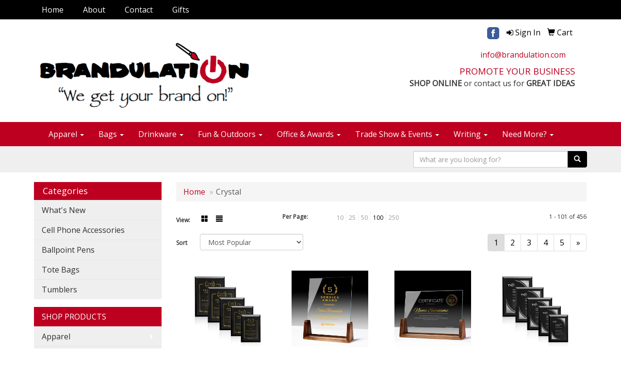

--- FILE ---
content_type: text/html
request_url: https://www.brandulation.com/ws/ws.dll/StartSrch?UID=207392&WENavID=15038679
body_size: 16134
content:
<!DOCTYPE html>  <!-- WebExpress Embedded iFrame Page : Product Search Results List -->
<html lang="en">
  <head>
    <meta charset="utf-8">
    <meta http-equiv="X-UA-Compatible" content="IE=edge">
    <meta name="viewport" content="width=device-width, initial-scale=1">
    <!-- The above 3 meta tags *must* come first in the head; any other head content must come *after* these tags -->
    
    <!-- Bootstrap core CSS -->
    <link href="/distsite/styles/7/common/css/bootstrap.min.css" rel="stylesheet">
	<!-- Flexslider -->
    <link href="/distsite/styles/7/common/css/flexslider.css" rel="stylesheet">
	<!-- Custom styles for this theme -->
    <link href="/we/we.dll/StyleSheet?UN=207392&Type=WETheme-PS&TS=46035.8710416667" rel="stylesheet">
	<link href="/distsite/styles/7/common/css/font-awesome.min.css" rel="stylesheet">
  <style>
#pcarousel-container {
background-color: #ffffff;
}

#sigCollections-container {
    background-color: white;
}
</style>
    <!-- HTML5 shim and Respond.js for IE8 support of HTML5 elements and media queries -->
    <!--[if lt IE 9]>
      <script src="https://oss.maxcdn.com/html5shiv/3.7.2/html5shiv.min.js"></script>
      <script src="https://oss.maxcdn.com/respond/1.4.2/respond.min.js"></script>
    <![endif]-->

		<style>
		.show-more {
  display: none;
  cursor: pointer;
}</style>
</head>

<body style="background:#fff;">

	<div class="col-lg-12 col-md-12 col-sm-12 container page" style="padding:0px;margin:0px;">
      <div id="main-content" class="row" style="margin:0px 2px 0px 0px;">

<!-- main content -->



        <div class="category-header">

        	<!-- Category Banner -->
<!--        	<img class="img-responsive" src="http://placehold.it/1150x175/1893d1/ffffff">
-->

            <!-- Breadcrumbs -->
            <ol class="breadcrumb"  >
              <li><a href="https://www.promoplace.com/brandulation" target="_top">Home</a></li>
              <li class="active">Crystal</li>
            </ol>

            <!-- Category Text -->
<!--
        	<h1>Custom Tote Bags</h1>
            <p>Lorem ipsum dolor sit amet, consectetur adipiscing elit, sed do eiusmod tempor incididunt ut labore et dolore magna aliqua. Ut enim ad minim veniam, quis nostrud exercitation ullamco laboris nisi ut aliquip ex ea commodo consequat.</p>
        </div>
-->
        	<!-- Hide Section Mobile -->
        	<div class="row pr-list-filters hidden-xs">

               <div id="list-controls" class="col-sm-3">

                  <form class="form-horizontal">
                    <div class="form-group">
                      <label class="col-sm-2 col-xs-3 control-label">View:</label>
                      <div class="col-sm-10 col-xs-9">
			
                          <a href="/ws/ws.dll/StartSrch?UID=207392&WENavID=15038679&View=T&ST=2601211437437388667674789" class="btn btn-control grid"><span class="glyphicon glyphicon-th-large"></span></a>
                          <a href="/ws/ws.dll/StartSrch?UID=207392&WENavID=15038679&View=L&ST=2601211437437388667674789" class="btn btn-control"><span class="glyphicon glyphicon-align-justify"></span></a>
			
                      </div>
                    </div><!--/formgroup-->
                  </form>

               </div>

               <div class="col-sm-4 remove-pad">
                	<div class="form-group" >
                      <label class="col-sm-5 control-label">Per Page:</label>
                      <div class="col-sm-7 remove-pad">
                        <ul class="per-page notranslate">
							<li><a href="/ws/ws.dll/StartSrch?UID=207392&WENavID=15038679&ST=2601211437437388667674789&PPP=10" title="Show 10 per page" onMouseOver="window.status='Show 10 per page';return true;" onMouseOut="window.status='';return true;">10</a></li><li><a href="/ws/ws.dll/StartSrch?UID=207392&WENavID=15038679&ST=2601211437437388667674789&PPP=25" title="Show 25 per page" onMouseOver="window.status='Show 25 per page';return true;" onMouseOut="window.status='';return true;">25</a></li><li><a href="/ws/ws.dll/StartSrch?UID=207392&WENavID=15038679&ST=2601211437437388667674789&PPP=50" title="Show 50 per page" onMouseOver="window.status='Show 50 per page';return true;" onMouseOut="window.status='';return true;">50</a></li><li class="active"><a href="/ws/ws.dll/StartSrch?UID=207392&WENavID=15038679&ST=2601211437437388667674789&PPP=100" title="Show 100 per page" onMouseOver="window.status='Show 100 per page';return true;" onMouseOut="window.status='';return true;">100</a></li><li><a href="/ws/ws.dll/StartSrch?UID=207392&WENavID=15038679&ST=2601211437437388667674789&PPP=250" title="Show 250 per page" onMouseOver="window.status='Show 250 per page';return true;" onMouseOut="window.status='';return true;">250</a></li>
                        </ul>
                      </div>
               		</div><!--/formgroup-->
               </div> <!-- /.col-sm-4 -->
               <div class="col-sm-5">
					<p class="pr-showing">1 - 101 of  456</p>
               </div>

            </div><!-- /.row-->
        <!-- /End Hidden Mobile -->

            <div class="row pr-list-filters">

              <div class="col-sm-4 hidden-xs">
<script>
function GoToNewURL(entered)
{
	to=entered.options[entered.selectedIndex].value;
	if (to>"") {
		location=to;
		entered.selectedIndex=0;
	}
}
</script>
                <form class="form-horizontal">
                  <div class="form-group">
                      <label class="col-xs-2 col-sm-2 control-label sort">Sort</label>
                      <div class="col-xs-10 col-sm-10">
                         <select class="form-control sort" onchange="GoToNewURL(this);">
							<option value="/ws/ws.dll/StartSrch?UID=207392&WENavID=15038679&Sort=0">Best Match</option><option value="/ws/ws.dll/StartSrch?UID=207392&WENavID=15038679&Sort=3" selected>Most Popular</option><option value="/ws/ws.dll/StartSrch?UID=207392&WENavID=15038679&Sort=1">Price (Low to High)</option><option value="/ws/ws.dll/StartSrch?UID=207392&WENavID=15038679&Sort=2">Price (High to Low)</option>
                        </select>
                      </div>
                    </div><!--/formgroup-->
                  </form>
                </div><!--/col4-->

                <div class="col-sm-8 col-xs-12">
                      <div class="text-center">
                        <ul class="pagination">
						  <!--
                          <li>
                            <a href="#" aria-label="Previous">
                              <span aria-hidden="true">&laquo;</span>
                            </a>
                          </li>
						  -->
							<li class="active"><a href="/ws/ws.dll/StartSrch?UID=207392&WENavID=15038679&ST=2601211437437388667674789&Start=0" title="Page 1" onMouseOver="window.status='Page 1';return true;" onMouseOut="window.status='';return true;"><span class="notranslate">1<span></a></li><li><a href="/ws/ws.dll/StartSrch?UID=207392&WENavID=15038679&ST=2601211437437388667674789&Start=100" title="Page 2" onMouseOver="window.status='Page 2';return true;" onMouseOut="window.status='';return true;"><span class="notranslate">2<span></a></li><li><a href="/ws/ws.dll/StartSrch?UID=207392&WENavID=15038679&ST=2601211437437388667674789&Start=200" title="Page 3" onMouseOver="window.status='Page 3';return true;" onMouseOut="window.status='';return true;"><span class="notranslate">3<span></a></li><li><a href="/ws/ws.dll/StartSrch?UID=207392&WENavID=15038679&ST=2601211437437388667674789&Start=300" title="Page 4" onMouseOver="window.status='Page 4';return true;" onMouseOut="window.status='';return true;"><span class="notranslate">4<span></a></li><li><a href="/ws/ws.dll/StartSrch?UID=207392&WENavID=15038679&ST=2601211437437388667674789&Start=400" title="Page 5" onMouseOver="window.status='Page 5';return true;" onMouseOut="window.status='';return true;"><span class="notranslate">5<span></a></li>
						  
                          <li>
                            <a href="/ws/ws.dll/StartSrch?UID=207392&WENavID=15038679&Start=100&ST=2601211437437388667674789" aria-label="Next">
                              <span aria-hidden="true">&raquo;</span>
                            </a>
                          </li>
						  
                        </ul>
                      </div>

					<div class="clear"></div>

                </div> <!--/col-12-->

            </div><!--/row-->

        	<div class="clear"></div>

            <div class="row visible-xs-block">
                	<div class="col-xs-12">

                      <p class="pr-showing">1 - 101 of  456</p>

                      <div class="btn-group pull-right" role="group">

						  
                          <a href="/ws/ws.dll/StartSrch?UID=207392&WENavID=15038679&View=T&ST=2601211437437388667674789" class="btn btn-control grid"><span class="glyphicon glyphicon-th-large"></span></a>
                          <a href="/ws/ws.dll/StartSrch?UID=207392&WENavID=15038679&View=L&ST=2601211437437388667674789" class="btn btn-control"><span class="glyphicon glyphicon-align-justify"></span></a>
						  

                          <div class="btn-group" role="group">
                            <button type="button" class="btn btn-white dropdown-toggle" data-toggle="dropdown" aria-haspopup="true" aria-expanded="false">
                              Sort <span class="caret"></span>
                            </button>
                            <ul class="dropdown-menu dropdown-menu-right">
								<li><a href="/ws/ws.dll/StartSrch?UID=207392&WENavID=15038679&Sort=0">Best Match</a></li><li class="active"><a href="/ws/ws.dll/StartSrch?UID=207392&WENavID=15038679&Sort=3">Most Popular</a></li><li><a href="/ws/ws.dll/StartSrch?UID=207392&WENavID=15038679&Sort=1">Price (Low to High)</a></li><li><a href="/ws/ws.dll/StartSrch?UID=207392&WENavID=15038679&Sort=2">Price (High to Low)</a></li>
                            </ul>
                          </div>

                      </div>
                    </div><!--/.col12 -->
            </div><!-- row -->

<!-- Product Results List -->
<ul class="thumbnail-list"><a name="0" href="#" alt="Item 0"></a>
<li>
 <a href="https://www.promoplace.com/brandulation/p/MJAMN-RULFE/merano-plaque-gold" target="_parent" alt="Merano Plaque - Gold">
 <div class="pr-list-grid">
		<img class="img-responsive" src="/ws/ws.dll/QPic?SN=64712&P=728127682&I=0&PX=300" alt="Merano Plaque - Gold">
		<p class="pr-name">Merano Plaque - Gold</p>
		<p class="pr-price"  ><span class="notranslate">$25.75</span> - <span class="notranslate">$27.75</span></p>
		<p class="pr-number"  ><span class="notranslate">Item #MJAMN-RULFE</span></p>
 </div>
 </a>
</li>
<a name="1" href="#" alt="Item 1"></a>
<li>
 <a href="https://www.promoplace.com/brandulation/p/MMXQL-RWNLC/personalized-clear-glass-crystal-award-plaque-with-wooden-base" target="_parent" alt="Personalized Clear Glass Crystal Award Plaque With Wooden Base">
 <div class="pr-list-grid">
		<img class="img-responsive" src="/ws/ws.dll/QPic?SN=68786&P=318164340&I=0&PX=300" alt="Personalized Clear Glass Crystal Award Plaque With Wooden Base">
		<p class="pr-name">Personalized Clear Glass Crystal Award Plaque With Wooden Base</p>
		<p class="pr-price"  ><span class="notranslate">$30.92</span> - <span class="notranslate">$45.73</span></p>
		<p class="pr-number"  ><span class="notranslate">Item #MMXQL-RWNLC</span></p>
 </div>
 </a>
</li>
<a name="2" href="#" alt="Item 2"></a>
<li>
 <a href="https://www.promoplace.com/brandulation/p/TMXLS-RWNNH/custom-mirror-award-plaque-with-wood-base" target="_parent" alt="Custom Mirror Award Plaque With Wood Base">
 <div class="pr-list-grid">
		<img class="img-responsive" src="/ws/ws.dll/QPic?SN=68786&P=168164397&I=0&PX=300" alt="Custom Mirror Award Plaque With Wood Base">
		<p class="pr-name">Custom Mirror Award Plaque With Wood Base</p>
		<p class="pr-price"  ><span class="notranslate">$30.92</span> - <span class="notranslate">$45.73</span></p>
		<p class="pr-number"  ><span class="notranslate">Item #TMXLS-RWNNH</span></p>
 </div>
 </a>
</li>
<a name="3" href="#" alt="Item 3"></a>
<li>
 <a href="https://www.promoplace.com/brandulation/p/SJAMO-RULFF/merano-plaque-silver" target="_parent" alt="Merano Plaque - Silver">
 <div class="pr-list-grid">
		<img class="img-responsive" src="/ws/ws.dll/QPic?SN=64712&P=128127683&I=0&PX=300" alt="Merano Plaque - Silver">
		<p class="pr-name">Merano Plaque - Silver</p>
		<p class="pr-price"  ><span class="notranslate">$25.75</span> - <span class="notranslate">$27.75</span></p>
		<p class="pr-number"  ><span class="notranslate">Item #SJAMO-RULFF</span></p>
 </div>
 </a>
</li>
<a name="4" href="#" alt="Item 4"></a>
<li>
 <a href="https://www.promoplace.com/brandulation/p/TJYLR-PYQII/ice-crystal" target="_parent" alt="Ice Crystal">
 <div class="pr-list-grid">
		<img class="img-responsive" src="/ws/ws.dll/QPic?SN=52844&P=587287496&I=0&PX=300" alt="Ice Crystal">
		<p class="pr-name">Ice Crystal</p>
		<p class="pr-price"  ><span class="notranslate">$64.94</span> - <span class="notranslate">$70.05</span></p>
		<p class="pr-number"  ><span class="notranslate">Item #TJYLR-PYQII</span></p>
 </div>
 </a>
</li>
<a name="5" href="#" alt="Item 5"></a>
<li>
 <a href="https://www.promoplace.com/brandulation/p/CJATN-GHSVK/epoch-vertical-large-glass-award" target="_parent" alt="Epoch Vertical Large Glass Award">
 <div class="pr-list-grid">
		<img class="img-responsive" src="/ws/ws.dll/QPic?SN=52498&P=322877612&I=0&PX=300" alt="Epoch Vertical Large Glass Award">
		<p class="pr-name">Epoch Vertical Large Glass Award</p>
		<p class="pr-price"  ><span class="notranslate">$67.29</span> - <span class="notranslate">$70.44</span></p>
		<p class="pr-number"  ><span class="notranslate">Item #CJATN-GHSVK</span></p>
 </div>
 </a>
</li>
<a name="6" href="#" alt="Item 6"></a>
<li>
 <a href="https://www.promoplace.com/brandulation/p/ZPALO-IQGXP/blue-progress-optical-crystal-award-large" target="_parent" alt="Blue Progress Optical Crystal Award (Large)">
 <div class="pr-list-grid">
		<img class="img-responsive" src="/ws/ws.dll/QPic?SN=69395&P=913941693&I=0&PX=300" alt="Blue Progress Optical Crystal Award (Large)">
		<p class="pr-name">Blue Progress Optical Crystal Award (Large)</p>
		<p class="pr-price"  ><span class="notranslate">$193.16</span> - <span class="notranslate">$214.62</span></p>
		<p class="pr-number"  ><span class="notranslate">Item #ZPALO-IQGXP</span></p>
 </div>
 </a>
</li>
<a name="7" href="#" alt="Item 7"></a>
<li>
 <a href="https://www.promoplace.com/brandulation/p/QJUPO-IMAMV/horizontal-rectangle-clear-glass-award-plaque-small" target="_parent" alt="Horizontal Rectangle Clear Glass Award Plaque (Small)">
 <div class="pr-list-grid">
		<img class="img-responsive" src="/ws/ws.dll/QPic?SN=69395&P=343867053&I=0&PX=300" alt="Horizontal Rectangle Clear Glass Award Plaque (Small)">
		<p class="pr-name">Horizontal Rectangle Clear Glass Award Plaque (Small)</p>
		<p class="pr-price"  ><span class="notranslate">$52.88</span> - <span class="notranslate">$58.75</span></p>
		<p class="pr-number"  ><span class="notranslate">Item #QJUPO-IMAMV</span></p>
 </div>
 </a>
</li>
<a name="8" href="#" alt="Item 8"></a>
<li>
 <a href="https://www.promoplace.com/brandulation/p/KQXOU-SDDBT/embedded-resin-mountain-rectangle-plaque" target="_parent" alt="Embedded Resin Mountain Rectangle Plaque">
 <div class="pr-list-grid">
		<img class="img-responsive" src="/ws/ws.dll/QPic?SN=69395&P=788280369&I=0&PX=300" alt="Embedded Resin Mountain Rectangle Plaque">
		<p class="pr-name">Embedded Resin Mountain Rectangle Plaque</p>
		<p class="pr-price"  ><span class="notranslate">$193.16</span> - <span class="notranslate">$214.62</span></p>
		<p class="pr-number"  ><span class="notranslate">Item #KQXOU-SDDBT</span></p>
 </div>
 </a>
</li>
<a name="9" href="#" alt="Item 9"></a>
<li>
 <a href="https://www.promoplace.com/brandulation/p/XOWQO-NQPHR/forte-perpetual-crystal-plaque--name-plate-only" target="_parent" alt="Forte Perpetual Crystal Plaque – Name Plate Only">
 <div class="pr-list-grid">
		<img class="img-responsive" src="/ws/ws.dll/QPic?SN=55826&P=186232243&I=0&PX=300" alt="Forte Perpetual Crystal Plaque – Name Plate Only">
		<p class="pr-name">Forte Perpetual Crystal Plaque – Name Plate Only</p>
		<p class="pr-price"  ><span class="notranslate">$28.00</span> - <span class="notranslate">$31.00</span></p>
		<p class="pr-number"  ><span class="notranslate">Item #XOWQO-NQPHR</span></p>
 </div>
 </a>
</li>
<a name="10" href="#" alt="Item 10"></a>
<li>
 <a href="https://www.promoplace.com/brandulation/p/XJDLQ-LVRZV/keystone-acrylic-award-plaque-small" target="_parent" alt="Keystone Acrylic Award Plaque - Small">
 <div class="pr-list-grid">
		<img class="img-responsive" src="/ws/ws.dll/QPic?SN=69715&P=145407995&I=0&PX=300" alt="Keystone Acrylic Award Plaque - Small">
		<p class="pr-name">Keystone Acrylic Award Plaque - Small</p>
		<p class="pr-price"  style="display:none;" ></p>
		<p class="pr-number"  ><span class="notranslate">Item #XJDLQ-LVRZV</span></p>
 </div>
 </a>
</li>
<a name="11" href="#" alt="Item 11"></a>
<li>
 <a href="https://www.promoplace.com/brandulation/p/VJDQP-RULPG/gossamer-vividprint-plaque-walnutgold" target="_parent" alt="Gossamer VividPrint™ Plaque - Walnut/Gold">
 <div class="pr-list-grid">
		<img class="img-responsive" src="/ws/ws.dll/QPic?SN=64712&P=708127944&I=0&PX=300" alt="Gossamer VividPrint™ Plaque - Walnut/Gold">
		<p class="pr-name">Gossamer VividPrint™ Plaque - Walnut/Gold</p>
		<p class="pr-price"  ><span class="notranslate">$129.50</span> - <span class="notranslate">$141.50</span></p>
		<p class="pr-number"  ><span class="notranslate">Item #VJDQP-RULPG</span></p>
 </div>
 </a>
</li>
<a name="12" href="#" alt="Item 12"></a>
<li>
 <a href="https://www.promoplace.com/brandulation/p/QJAMS-RULFJ/lexicon-plaque-silver" target="_parent" alt="Lexicon Plaque - Silver">
 <div class="pr-list-grid">
		<img class="img-responsive" src="/ws/ws.dll/QPic?SN=64712&P=728127687&I=0&PX=300" alt="Lexicon Plaque - Silver">
		<p class="pr-name">Lexicon Plaque - Silver</p>
		<p class="pr-price"  ><span class="notranslate">$79.50</span> - <span class="notranslate">$85.50</span></p>
		<p class="pr-number"  ><span class="notranslate">Item #QJAMS-RULFJ</span></p>
 </div>
 </a>
</li>
<a name="13" href="#" alt="Item 13"></a>
<li>
 <a href="https://www.promoplace.com/brandulation/p/DIVNR-KLWIA/benevento-wine-holder" target="_parent" alt="Benevento Wine Holder">
 <div class="pr-list-grid">
		<img class="img-responsive" src="/ws/ws.dll/QPic?SN=64712&P=704778176&I=0&PX=300" alt="Benevento Wine Holder">
		<p class="pr-name">Benevento Wine Holder</p>
		<p class="pr-price"  ><span class="notranslate">$81.50</span> - <span class="notranslate">$89.50</span></p>
		<p class="pr-number"  ><span class="notranslate">Item #DIVNR-KLWIA</span></p>
 </div>
 </a>
</li>
<a name="14" href="#" alt="Item 14"></a>
<li>
 <a href="https://www.promoplace.com/brandulation/p/TQBSM-KTZEN/blue-jewel-mirage-acrylic-award-large" target="_parent" alt="Blue Jewel Mirage Acrylic Award (Large)">
 <div class="pr-list-grid">
		<img class="img-responsive" src="/ws/ws.dll/QPic?SN=69395&P=174920721&I=0&PX=300" alt="Blue Jewel Mirage Acrylic Award (Large)">
		<p class="pr-name">Blue Jewel Mirage Acrylic Award (Large)</p>
		<p class="pr-price"  ><span class="notranslate">$63.67</span> - <span class="notranslate">$70.74</span></p>
		<p class="pr-number"  ><span class="notranslate">Item #TQBSM-KTZEN</span></p>
 </div>
 </a>
</li>
<a name="15" href="#" alt="Item 15"></a>
<li>
 <a href="https://www.promoplace.com/brandulation/p/MKASL-DUUZC/7-crystal-plaque-award-wwood-base" target="_parent" alt="7&quot; Crystal Plaque Award w/Wood Base">
 <div class="pr-list-grid">
		<img class="img-responsive" src="/ws/ws.dll/QPic?SN=55826&P=591736620&I=0&PX=300" alt="7&quot; Crystal Plaque Award w/Wood Base">
		<p class="pr-name">7&quot; Crystal Plaque Award w/Wood Base</p>
		<p class="pr-price"  ><span class="notranslate">$146.25</span> - <span class="notranslate">$162.00</span></p>
		<p class="pr-number"  ><span class="notranslate">Item #MKASL-DUUZC</span></p>
 </div>
 </a>
</li>
<a name="16" href="#" alt="Item 16"></a>
<li>
 <a href="https://www.promoplace.com/brandulation/p/DJDLR-LVRZW/keystone-acrylic-award-plaque-10x10-medium" target="_parent" alt="Keystone Acrylic Award Plaque 10x10'' - Medium">
 <div class="pr-list-grid">
		<img class="img-responsive" src="/ws/ws.dll/QPic?SN=69715&P=545407996&I=0&PX=300" alt="Keystone Acrylic Award Plaque 10x10'' - Medium">
		<p class="pr-name">Keystone Acrylic Award Plaque 10x10'' - Medium</p>
		<p class="pr-price"  style="display:none;" ></p>
		<p class="pr-number"  ><span class="notranslate">Item #DJDLR-LVRZW</span></p>
 </div>
 </a>
</li>
<a name="17" href="#" alt="Item 17"></a>
<li>
 <a href="https://www.promoplace.com/brandulation/p/YJBUQ-RULGB/ulster-black-finish" target="_parent" alt="Ulster - Black Finish">
 <div class="pr-list-grid">
		<img class="img-responsive" src="/ws/ws.dll/QPic?SN=64712&P=388127705&I=0&PX=300" alt="Ulster - Black Finish">
		<p class="pr-name">Ulster - Black Finish</p>
		<p class="pr-price"  ><span class="notranslate">$81.50</span> - <span class="notranslate">$87.50</span></p>
		<p class="pr-number"  ><span class="notranslate">Item #YJBUQ-RULGB</span></p>
 </div>
 </a>
</li>
<a name="18" href="#" alt="Item 18"></a>
<li>
 <a href="https://www.promoplace.com/brandulation/p/ZJBUM-RULFX/gossamer-plaque-walnutgold" target="_parent" alt="Gossamer Plaque - Walnut/Gold">
 <div class="pr-list-grid">
		<img class="img-responsive" src="/ws/ws.dll/QPic?SN=64712&P=788127701&I=0&PX=300" alt="Gossamer Plaque - Walnut/Gold">
		<p class="pr-name">Gossamer Plaque - Walnut/Gold</p>
		<p class="pr-price"  ><span class="notranslate">$127.50</span> - <span class="notranslate">$137.50</span></p>
		<p class="pr-number"  ><span class="notranslate">Item #ZJBUM-RULFX</span></p>
 </div>
 </a>
</li>
<a name="19" href="#" alt="Item 19"></a>
<li>
 <a href="https://www.promoplace.com/brandulation/p/SJBUP-RULGA/ulster-cherry-finish" target="_parent" alt="Ulster - Cherry Finish">
 <div class="pr-list-grid">
		<img class="img-responsive" src="/ws/ws.dll/QPic?SN=64712&P=988127704&I=0&PX=300" alt="Ulster - Cherry Finish">
		<p class="pr-name">Ulster - Cherry Finish</p>
		<p class="pr-price"  ><span class="notranslate">$81.50</span> - <span class="notranslate">$87.50</span></p>
		<p class="pr-number"  ><span class="notranslate">Item #SJBUP-RULGA</span></p>
 </div>
 </a>
</li>
<a name="20" href="#" alt="Item 20"></a>
<li>
 <a href="https://www.promoplace.com/brandulation/p/JJDQN-RULPE/gossamer-vividprint-plaque-blackgold" target="_parent" alt="Gossamer VividPrint™ Plaque - Black/Gold">
 <div class="pr-list-grid">
		<img class="img-responsive" src="/ws/ws.dll/QPic?SN=64712&P=908127942&I=0&PX=300" alt="Gossamer VividPrint™ Plaque - Black/Gold">
		<p class="pr-name">Gossamer VividPrint™ Plaque - Black/Gold</p>
		<p class="pr-price"  ><span class="notranslate">$123.50</span> - <span class="notranslate">$133.50</span></p>
		<p class="pr-number"  ><span class="notranslate">Item #JJDQN-RULPE</span></p>
 </div>
 </a>
</li>
<a name="21" href="#" alt="Item 21"></a>
<li>
 <a href="https://www.promoplace.com/brandulation/p/FJDTU-QTSHJ/color-photo-imprinted-jade-achievement-award-with-chrome-star-s" target="_parent" alt="Color Photo Imprinted Jade Achievement Award with Chrome Star (S)">
 <div class="pr-list-grid">
		<img class="img-responsive" src="/ws/ws.dll/QPic?SN=69395&P=567657919&I=0&PX=300" alt="Color Photo Imprinted Jade Achievement Award with Chrome Star (S)">
		<p class="pr-name">Color Photo Imprinted Jade Achievement Award with Chrome Star (S)</p>
		<p class="pr-price"  ><span class="notranslate">$63.67</span> - <span class="notranslate">$70.74</span></p>
		<p class="pr-number"  ><span class="notranslate">Item #FJDTU-QTSHJ</span></p>
 </div>
 </a>
</li>
<a name="22" href="#" alt="Item 22"></a>
<li>
 <a href="https://www.promoplace.com/brandulation/p/MKXMN-SQOFE/modern-clear-crystal-award" target="_parent" alt="Modern Clear Crystal Award">
 <div class="pr-list-grid">
		<img class="img-responsive" src="/ws/ws.dll/QPic?SN=68786&P=118516382&I=0&PX=300" alt="Modern Clear Crystal Award">
		<p class="pr-name">Modern Clear Crystal Award</p>
		<p class="pr-price"  ><span class="notranslate">$27.72</span> - <span class="notranslate">$49.95</span></p>
		<p class="pr-number"  ><span class="notranslate">Item #MKXMN-SQOFE</span></p>
 </div>
 </a>
</li>
<a name="23" href="#" alt="Item 23"></a>
<li>
 <a href="https://www.promoplace.com/brandulation/p/QJATL-GHSVI/epoch-horizontal-medium-glass-award" target="_parent" alt="Epoch Horizontal Medium Glass Award">
 <div class="pr-list-grid">
		<img class="img-responsive" src="/ws/ws.dll/QPic?SN=52498&P=522877610&I=0&PX=300" alt="Epoch Horizontal Medium Glass Award">
		<p class="pr-name">Epoch Horizontal Medium Glass Award</p>
		<p class="pr-price"  ><span class="notranslate">$53.27</span> - <span class="notranslate">$55.36</span></p>
		<p class="pr-number"  ><span class="notranslate">Item #QJATL-GHSVI</span></p>
 </div>
 </a>
</li>
<a name="24" href="#" alt="Item 24"></a>
<li>
 <a href="https://www.promoplace.com/brandulation/p/SPWQU-SQGPT/custom-ornament-acrylic-heart-shape-puzzle-block-memorial-plaque-gift-keepsake-promotional-award" target="_parent" alt="Custom Ornament Acrylic Heart Shape Puzzle Block Memorial Plaque Gift Keepsake Promotional Award">
 <div class="pr-list-grid">
		<img class="img-responsive" src="/ws/ws.dll/QPic?SN=51452&P=548511249&I=0&PX=300" alt="Custom Ornament Acrylic Heart Shape Puzzle Block Memorial Plaque Gift Keepsake Promotional Award">
		<p class="pr-name">Custom Ornament Acrylic Heart Shape Puzzle Block Memorial Plaque Gift Keepsake Promotional Award</p>
		<p class="pr-price"  ><span class="notranslate">$1.47</span> - <span class="notranslate">$10.00</span></p>
		<p class="pr-number"  ><span class="notranslate">Item #SPWQU-SQGPT</span></p>
 </div>
 </a>
</li>
<a name="25" href="#" alt="Item 25"></a>
<li>
 <a href="https://www.promoplace.com/brandulation/p/PKDNL-IMAJQ/5-jade-crescent-glass-award-plaque" target="_parent" alt="5&quot; Jade Crescent Glass Award Plaque">
 <div class="pr-list-grid">
		<img class="img-responsive" src="/ws/ws.dll/QPic?SN=69395&P=773866970&I=0&PX=300" alt="5&quot; Jade Crescent Glass Award Plaque">
		<p class="pr-name">5&quot; Jade Crescent Glass Award Plaque</p>
		<p class="pr-price"  ><span class="notranslate">$52.88</span> - <span class="notranslate">$58.75</span></p>
		<p class="pr-number"  ><span class="notranslate">Item #PKDNL-IMAJQ</span></p>
 </div>
 </a>
</li>
<a name="26" href="#" alt="Item 26"></a>
<li>
 <a href="https://www.promoplace.com/brandulation/p/IQBTP-KTZEG/blue-jewel-mirage-acrylic-award-small" target="_parent" alt="Blue Jewel Mirage Acrylic Award (Small)">
 <div class="pr-list-grid">
		<img class="img-responsive" src="/ws/ws.dll/QPic?SN=69395&P=344920714&I=0&PX=300" alt="Blue Jewel Mirage Acrylic Award (Small)">
		<p class="pr-name">Blue Jewel Mirage Acrylic Award (Small)</p>
		<p class="pr-price"  ><span class="notranslate">$42.08</span> - <span class="notranslate">$46.76</span></p>
		<p class="pr-number"  ><span class="notranslate">Item #IQBTP-KTZEG</span></p>
 </div>
 </a>
</li>
<a name="27" href="#" alt="Item 27"></a>
<li>
 <a href="https://www.promoplace.com/brandulation/p/AQBTS-KTZEJ/blue-jewel-mirage-acrylic-award-medium" target="_parent" alt="Blue Jewel Mirage Acrylic Award (Medium)">
 <div class="pr-list-grid">
		<img class="img-responsive" src="/ws/ws.dll/QPic?SN=69395&P=544920717&I=0&PX=300" alt="Blue Jewel Mirage Acrylic Award (Medium)">
		<p class="pr-name">Blue Jewel Mirage Acrylic Award (Medium)</p>
		<p class="pr-price"  ><span class="notranslate">$52.88</span> - <span class="notranslate">$58.75</span></p>
		<p class="pr-number"  ><span class="notranslate">Item #AQBTS-KTZEJ</span></p>
 </div>
 </a>
</li>
<a name="28" href="#" alt="Item 28"></a>
<li>
 <a href="https://www.promoplace.com/brandulation/p/FJUNL-IMANM/8-arch-jade-glass-award-plaque" target="_parent" alt="8&quot; Arch Jade Glass Award Plaque">
 <div class="pr-list-grid">
		<img class="img-responsive" src="/ws/ws.dll/QPic?SN=69395&P=103867070&I=0&PX=300" alt="8&quot; Arch Jade Glass Award Plaque">
		<p class="pr-name">8&quot; Arch Jade Glass Award Plaque</p>
		<p class="pr-price"  ><span class="notranslate">$117.62</span> - <span class="notranslate">$130.69</span></p>
		<p class="pr-number"  ><span class="notranslate">Item #FJUNL-IMANM</span></p>
 </div>
 </a>
</li>
<a name="29" href="#" alt="Item 29"></a>
<li>
 <a href="https://www.promoplace.com/brandulation/p/LKDNT-IMAJY/beveled-bent-jade-glass-award-plaque-medium" target="_parent" alt="Beveled Bent Jade Glass Award Plaque (Medium)">
 <div class="pr-list-grid">
		<img class="img-responsive" src="/ws/ws.dll/QPic?SN=69395&P=973866978&I=0&PX=300" alt="Beveled Bent Jade Glass Award Plaque (Medium)">
		<p class="pr-name">Beveled Bent Jade Glass Award Plaque (Medium)</p>
		<p class="pr-price"  ><span class="notranslate">$42.08</span> - <span class="notranslate">$46.76</span></p>
		<p class="pr-number"  ><span class="notranslate">Item #LKDNT-IMAJY</span></p>
 </div>
 </a>
</li>
<a name="30" href="#" alt="Item 30"></a>
<li>
 <a href="https://www.promoplace.com/brandulation/p/VKCPT-GUFDY/large-bevel-back-optical-crystal-plaque" target="_parent" alt="Large Bevel Back Optical Crystal Plaque">
 <div class="pr-list-grid">
		<img class="img-responsive" src="/ws/ws.dll/QPic?SN=67381&P=773096858&I=0&PX=300" alt="Large Bevel Back Optical Crystal Plaque">
		<p class="pr-name">Large Bevel Back Optical Crystal Plaque</p>
		<p class="pr-price"  ><span class="notranslate">$137.56</span> - <span class="notranslate">$171.95</span></p>
		<p class="pr-number"  ><span class="notranslate">Item #VKCPT-GUFDY</span></p>
 </div>
 </a>
</li>
<a name="31" href="#" alt="Item 31"></a>
<li>
 <a href="https://www.promoplace.com/brandulation/p/NKYNM-LBDFB/standing-blue-ice-plaque-7x-9" target="_parent" alt="Standing Blue Ice Plaque (7&quot;x 9&quot;)">
 <div class="pr-list-grid">
		<img class="img-responsive" src="/ws/ws.dll/QPic?SN=64726&P=135046471&I=0&PX=300" alt="Standing Blue Ice Plaque (7&quot;x 9&quot;)">
		<p class="pr-name">Standing Blue Ice Plaque (7&quot;x 9&quot;)</p>
		<p class="pr-price"  ><span class="notranslate">$71.00</span> - <span class="notranslate">$83.00</span></p>
		<p class="pr-number"  ><span class="notranslate">Item #NKYNM-LBDFB</span></p>
 </div>
 </a>
</li>
<a name="32" href="#" alt="Item 32"></a>
<li>
 <a href="https://www.promoplace.com/brandulation/p/LOAMT-IMIVO/custom-bronzed-aluminum-perpetual-plaque" target="_parent" alt="Custom Bronzed Aluminum Perpetual Plaque">
 <div class="pr-list-grid">
		<img class="img-responsive" src="/ws/ws.dll/QPic?SN=51747&P=183872688&I=0&PX=300" alt="Custom Bronzed Aluminum Perpetual Plaque">
		<p class="pr-name">Custom Bronzed Aluminum Perpetual Plaque</p>
		<p class="pr-price"  style="display:none;" ></p>
		<p class="pr-number"  ><span class="notranslate">Item #LOAMT-IMIVO</span></p>
 </div>
 </a>
</li>
<a name="33" href="#" alt="Item 33"></a>
<li>
 <a href="https://www.promoplace.com/brandulation/p/XJDRQ-RULOX/caledon-vividprint-plaque-blackgold" target="_parent" alt="Caledon VividPrint™ Plaque - Black/Gold">
 <div class="pr-list-grid">
		<img class="img-responsive" src="/ws/ws.dll/QPic?SN=64712&P=178127935&I=0&PX=300" alt="Caledon VividPrint™ Plaque - Black/Gold">
		<p class="pr-name">Caledon VividPrint™ Plaque - Black/Gold</p>
		<p class="pr-price"  ><span class="notranslate">$134.50</span> - <span class="notranslate">$146.50</span></p>
		<p class="pr-number"  ><span class="notranslate">Item #XJDRQ-RULOX</span></p>
 </div>
 </a>
</li>
<a name="34" href="#" alt="Item 34"></a>
<li>
 <a href="https://www.promoplace.com/brandulation/p/EODSM-RUSYR/dalkeith-decanter-set" target="_parent" alt="Dalkeith Decanter Set">
 <div class="pr-list-grid">
		<img class="img-responsive" src="/ws/ws.dll/QPic?SN=64712&P=998132921&I=0&PX=300" alt="Dalkeith Decanter Set">
		<p class="pr-name">Dalkeith Decanter Set</p>
		<p class="pr-price"  ><span class="notranslate">$230.50</span> - <span class="notranslate">$252.50</span></p>
		<p class="pr-number"  ><span class="notranslate">Item #EODSM-RUSYR</span></p>
 </div>
 </a>
</li>
<a name="35" href="#" alt="Item 35"></a>
<li>
 <a href="https://www.promoplace.com/brandulation/p/FJALU-RULFV/gossamer-plaque-blackgold" target="_parent" alt="Gossamer Plaque - Black/Gold">
 <div class="pr-list-grid">
		<img class="img-responsive" src="/ws/ws.dll/QPic?SN=64712&P=558127699&I=0&PX=300" alt="Gossamer Plaque - Black/Gold">
		<p class="pr-name">Gossamer Plaque - Black/Gold</p>
		<p class="pr-price"  ><span class="notranslate">$119.50</span> - <span class="notranslate">$129.50</span></p>
		<p class="pr-number"  ><span class="notranslate">Item #FJALU-RULFV</span></p>
 </div>
 </a>
</li>
<a name="36" href="#" alt="Item 36"></a>
<li>
 <a href="https://www.promoplace.com/brandulation/p/ZJDRM-RULOT/lexicon-vividprint-plaque-gold" target="_parent" alt="Lexicon VividPrint™ Plaque - Gold">
 <div class="pr-list-grid">
		<img class="img-responsive" src="/ws/ws.dll/QPic?SN=64712&P=578127931&I=0&PX=300" alt="Lexicon VividPrint™ Plaque - Gold">
		<p class="pr-name">Lexicon VividPrint™ Plaque - Gold</p>
		<p class="pr-price"  ><span class="notranslate">$84.50</span> - <span class="notranslate">$92.50</span></p>
		<p class="pr-number"  ><span class="notranslate">Item #ZJDRM-RULOT</span></p>
 </div>
 </a>
</li>
<a name="37" href="#" alt="Item 37"></a>
<li>
 <a href="https://www.promoplace.com/brandulation/p/DJDRR-RULOY/caledon-vividprint-plaque-blacksilver" target="_parent" alt="Caledon VividPrint™ Plaque - Black/Silver">
 <div class="pr-list-grid">
		<img class="img-responsive" src="/ws/ws.dll/QPic?SN=64712&P=578127936&I=0&PX=300" alt="Caledon VividPrint™ Plaque - Black/Silver">
		<p class="pr-name">Caledon VividPrint™ Plaque - Black/Silver</p>
		<p class="pr-price"  ><span class="notranslate">$134.50</span> - <span class="notranslate">$146.50</span></p>
		<p class="pr-number"  ><span class="notranslate">Item #DJDRR-RULOY</span></p>
 </div>
 </a>
</li>
<a name="38" href="#" alt="Item 38"></a>
<li>
 <a href="https://www.promoplace.com/brandulation/p/PIDPM-KSSZF/classic-blue-deco-award-crystal-base" target="_parent" alt="Classic Blue Deco Award (Crystal Base)">
 <div class="pr-list-grid">
		<img class="img-responsive" src="/ws/ws.dll/QPic?SN=69395&P=774898951&I=0&PX=300" alt="Classic Blue Deco Award (Crystal Base)">
		<p class="pr-name">Classic Blue Deco Award (Crystal Base)</p>
		<p class="pr-price"  ><span class="notranslate">$182.37</span> - <span class="notranslate">$202.63</span></p>
		<p class="pr-number"  ><span class="notranslate">Item #PIDPM-KSSZF</span></p>
 </div>
 </a>
</li>
<a name="39" href="#" alt="Item 39"></a>
<li>
 <a href="https://www.promoplace.com/brandulation/p/FKDNS-IMAJX/beveled-bent-jade-glass-award-plaque-small" target="_parent" alt="Beveled Bent Jade Glass Award Plaque (Small)">
 <div class="pr-list-grid">
		<img class="img-responsive" src="/ws/ws.dll/QPic?SN=69395&P=573866977&I=0&PX=300" alt="Beveled Bent Jade Glass Award Plaque (Small)">
		<p class="pr-name">Beveled Bent Jade Glass Award Plaque (Small)</p>
		<p class="pr-price"  ><span class="notranslate">$30.21</span> - <span class="notranslate">$33.57</span></p>
		<p class="pr-number"  ><span class="notranslate">Item #FKDNS-IMAJX</span></p>
 </div>
 </a>
</li>
<a name="40" href="#" alt="Item 40"></a>
<li>
 <a href="https://www.promoplace.com/brandulation/p/VKXMT-PXZXC/optical-crystal-vertical-rectangle-award-plaque" target="_parent" alt="Optical Crystal Vertical Rectangle Award Plaque">
 <div class="pr-list-grid">
		<img class="img-responsive" src="/ws/ws.dll/QPic?SN=67134&P=527276388&I=0&PX=300" alt="Optical Crystal Vertical Rectangle Award Plaque">
		<p class="pr-name">Optical Crystal Vertical Rectangle Award Plaque</p>
		<p class="pr-price"  ><span class="notranslate">$50.42</span> - <span class="notranslate">$57.83</span></p>
		<p class="pr-number"  ><span class="notranslate">Item #VKXMT-PXZXC</span></p>
 </div>
 </a>
</li>
<a name="41" href="#" alt="Item 41"></a>
<li>
 <a href="https://www.promoplace.com/brandulation/p/UMCRR-RQHLK/wood-metal-wheat-crystal-plaque" target="_parent" alt="Wood Metal Wheat Crystal Plaque">
 <div class="pr-list-grid">
		<img class="img-responsive" src="/ws/ws.dll/QPic?SN=52368&P=358054836&I=0&PX=300" alt="Wood Metal Wheat Crystal Plaque">
		<p class="pr-name">Wood Metal Wheat Crystal Plaque</p>
		<p class="pr-price"  ><span class="notranslate">$15.3415</span> - <span class="notranslate">$110.0651</span></p>
		<p class="pr-number"  ><span class="notranslate">Item #UMCRR-RQHLK</span></p>
 </div>
 </a>
</li>
<a name="42" href="#" alt="Item 42"></a>
<li>
 <a href="https://www.promoplace.com/brandulation/p/SHZRO-RHLSF/medium-high-rise-plaque" target="_parent" alt="Medium High-Rise Plaque">
 <div class="pr-list-grid">
		<img class="img-responsive" src="/ws/ws.dll/QPic?SN=67134&P=147899533&I=0&PX=300" alt="Medium High-Rise Plaque">
		<p class="pr-name">Medium High-Rise Plaque</p>
		<p class="pr-price"  ><span class="notranslate">$61.71</span> - <span class="notranslate">$70.79</span></p>
		<p class="pr-number"  ><span class="notranslate">Item #SHZRO-RHLSF</span></p>
 </div>
 </a>
</li>
<a name="43" href="#" alt="Item 43"></a>
<li>
 <a href="https://www.promoplace.com/brandulation/p/IKXLM-PXZXF/optical-crystal-vertical-rectangle-award-plaque" target="_parent" alt="Optical Crystal Vertical Rectangle Award Plaque">
 <div class="pr-list-grid">
		<img class="img-responsive" src="/ws/ws.dll/QPic?SN=67134&P=757276391&I=0&PX=300" alt="Optical Crystal Vertical Rectangle Award Plaque">
		<p class="pr-name">Optical Crystal Vertical Rectangle Award Plaque</p>
		<p class="pr-price"  ><span class="notranslate">$87.40</span> - <span class="notranslate">$100.26</span></p>
		<p class="pr-number"  ><span class="notranslate">Item #IKXLM-PXZXF</span></p>
 </div>
 </a>
</li>
<a name="44" href="#" alt="Item 44"></a>
<li>
 <a href="https://www.promoplace.com/brandulation/p/ZJYSU-IMBBH/conception-optical-crystal-award-plaque" target="_parent" alt="Conception Optical Crystal Award Plaque">
 <div class="pr-list-grid">
		<img class="img-responsive" src="/ws/ws.dll/QPic?SN=69395&P=353867429&I=0&PX=300" alt="Conception Optical Crystal Award Plaque">
		<p class="pr-name">Conception Optical Crystal Award Plaque</p>
		<p class="pr-price"  ><span class="notranslate">$139.20</span> - <span class="notranslate">$154.67</span></p>
		<p class="pr-number"  ><span class="notranslate">Item #ZJYSU-IMBBH</span></p>
 </div>
 </a>
</li>
<a name="45" href="#" alt="Item 45"></a>
<li>
 <a href="https://www.promoplace.com/brandulation/p/ZJDUM-MXOSJ/black-floating-glass-standup-plaque-5-12-x-7-34" target="_parent" alt="Black Floating Glass Standup Plaque (5 1/2&quot; x 7 3/4&quot;)">
 <div class="pr-list-grid">
		<img class="img-responsive" src="/ws/ws.dll/QPic?SN=69459&P=195897901&I=0&PX=300" alt="Black Floating Glass Standup Plaque (5 1/2&quot; x 7 3/4&quot;)">
		<p class="pr-name">Black Floating Glass Standup Plaque (5 1/2&quot; x 7 3/4&quot;)</p>
		<p class="pr-price"  ><span class="notranslate">$63.063</span> - <span class="notranslate">$69.30</span></p>
		<p class="pr-number"  ><span class="notranslate">Item #ZJDUM-MXOSJ</span></p>
 </div>
 </a>
</li>
<a name="46" href="#" alt="Item 46"></a>
<li>
 <a href="https://www.promoplace.com/brandulation/p/CKBRS-GCOKF/framed-crystal-honor-plaque-11x13" target="_parent" alt="Framed Crystal Honor Plaque (11&quot;x13&quot;)">
 <div class="pr-list-grid">
		<img class="img-responsive" src="/ws/ws.dll/QPic?SN=68120&P=122786737&I=0&PX=300" alt="Framed Crystal Honor Plaque (11&quot;x13&quot;)">
		<p class="pr-name">Framed Crystal Honor Plaque (11&quot;x13&quot;)</p>
		<p class="pr-price"  ><span class="notranslate">$99.00</span> - <span class="notranslate">$128.00</span></p>
		<p class="pr-number"  ><span class="notranslate">Item #CKBRS-GCOKF</span></p>
 </div>
 </a>
</li>
<a name="47" href="#" alt="Item 47"></a>
<li>
 <a href="https://www.promoplace.com/brandulation/p/OODLO-FCEJX/nova-plaque-award" target="_parent" alt="Nova Plaque Award">
 <div class="pr-list-grid">
		<img class="img-responsive" src="/ws/ws.dll/QPic?SN=55826&P=962322993&I=0&PX=300" alt="Nova Plaque Award">
		<p class="pr-name">Nova Plaque Award</p>
		<p class="pr-price"  ><span class="notranslate">$160.65</span> - <span class="notranslate">$178.00</span></p>
		<p class="pr-number"  ><span class="notranslate">Item #OODLO-FCEJX</span></p>
 </div>
 </a>
</li>
<a name="48" href="#" alt="Item 48"></a>
<li>
 <a href="https://www.promoplace.com/brandulation/p/NPVUR-LEGAK/glass-bevel-award-in-rosewood-frame-plaque-11x13" target="_parent" alt="Glass Bevel Award in Rosewood Frame Plaque (11&quot;x13&quot;)">
 <div class="pr-list-grid">
		<img class="img-responsive" src="/ws/ws.dll/QPic?SN=68120&P=305101106&I=0&PX=300" alt="Glass Bevel Award in Rosewood Frame Plaque (11&quot;x13&quot;)">
		<p class="pr-name">Glass Bevel Award in Rosewood Frame Plaque (11&quot;x13&quot;)</p>
		<p class="pr-price"  ><span class="notranslate">$88.00</span> - <span class="notranslate">$123.00</span></p>
		<p class="pr-number"  ><span class="notranslate">Item #NPVUR-LEGAK</span></p>
 </div>
 </a>
</li>
<a name="49" href="#" alt="Item 49"></a>
<li>
 <a href="https://www.promoplace.com/brandulation/p/JIAST-KRACY/hampton-series-plaques-8-x-10" target="_parent" alt="Hampton Series Plaques (8&quot; x 10&quot;)">
 <div class="pr-list-grid">
		<img class="img-responsive" src="/ws/ws.dll/QPic?SN=50367&P=184868628&I=0&PX=300" alt="Hampton Series Plaques (8&quot; x 10&quot;)">
		<p class="pr-name">Hampton Series Plaques (8&quot; x 10&quot;)</p>
		<p class="pr-price"  style="display:none;" ></p>
		<p class="pr-number"  ><span class="notranslate">Item #JIAST-KRACY</span></p>
 </div>
 </a>
</li>
<a name="50" href="#" alt="Item 50"></a>
<li>
 <a href="https://www.promoplace.com/brandulation/p/IOCNQ-IMJCT/custom-memorial-plaque" target="_parent" alt="Custom Memorial Plaque">
 <div class="pr-list-grid">
		<img class="img-responsive" src="/ws/ws.dll/QPic?SN=51747&P=753872875&I=0&PX=300" alt="Custom Memorial Plaque">
		<p class="pr-name">Custom Memorial Plaque</p>
		<p class="pr-price"  style="display:none;" ></p>
		<p class="pr-number"  ><span class="notranslate">Item #IOCNQ-IMJCT</span></p>
 </div>
 </a>
</li>
<a name="51" href="#" alt="Item 51"></a>
<li>
 <a href="https://www.promoplace.com/brandulation/p/OKDOP-LUMWY/keystone-acrylic-award-plaque-12x12-large" target="_parent" alt="Keystone Acrylic Award Plaque 12x12'' - Large">
 <div class="pr-list-grid">
		<img class="img-responsive" src="/ws/ws.dll/QPic?SN=69715&P=995386964&I=0&PX=300" alt="Keystone Acrylic Award Plaque 12x12'' - Large">
		<p class="pr-name">Keystone Acrylic Award Plaque 12x12'' - Large</p>
		<p class="pr-price"  style="display:none;" ></p>
		<p class="pr-number"  ><span class="notranslate">Item #OKDOP-LUMWY</span></p>
 </div>
 </a>
</li>
<a name="52" href="#" alt="Item 52"></a>
<li>
 <a href="https://www.promoplace.com/brandulation/p/RLXLN-MDNGI/clarion-wood--acrylic-award-plaque-6x8" target="_parent" alt="Clarion Wood &amp; Acrylic Award Plaque 6&quot;x8&quot;">
 <div class="pr-list-grid">
		<img class="img-responsive" src="/ws/ws.dll/QPic?SN=69715&P=115545392&I=0&PX=300" alt="Clarion Wood &amp; Acrylic Award Plaque 6&quot;x8&quot;">
		<p class="pr-name">Clarion Wood &amp; Acrylic Award Plaque 6&quot;x8&quot;</p>
		<p class="pr-price"  style="display:none;" ></p>
		<p class="pr-number"  ><span class="notranslate">Item #RLXLN-MDNGI</span></p>
 </div>
 </a>
</li>
<a name="53" href="#" alt="Item 53"></a>
<li>
 <a href="https://www.promoplace.com/brandulation/p/FPXMP-JHXAU/optical-crystal-vertical-wedge-plaque-6x8x2" target="_parent" alt="Optical Crystal Vertical Wedge Plaque (6&quot;x8&quot;x2&quot;)">
 <div class="pr-list-grid">
		<img class="img-responsive" src="/ws/ws.dll/QPic?SN=69283&P=974251384&I=0&PX=300" alt="Optical Crystal Vertical Wedge Plaque (6&quot;x8&quot;x2&quot;)">
		<p class="pr-name">Optical Crystal Vertical Wedge Plaque (6&quot;x8&quot;x2&quot;)</p>
		<p class="pr-price"  style="display:none;" ></p>
		<p class="pr-number"  ><span class="notranslate">Item #FPXMP-JHXAU</span></p>
 </div>
 </a>
</li>
<a name="54" href="#" alt="Item 54"></a>
<li>
 <a href="https://www.promoplace.com/brandulation/p/LPXLL-JHXBA/optical-crystal-horizontal-wedge-plaque-8x6x2" target="_parent" alt="Optical Crystal Horizontal Wedge Plaque (8&quot;x6&quot;x2&quot;)">
 <div class="pr-list-grid">
		<img class="img-responsive" src="/ws/ws.dll/QPic?SN=69283&P=304251390&I=0&PX=300" alt="Optical Crystal Horizontal Wedge Plaque (8&quot;x6&quot;x2&quot;)">
		<p class="pr-name">Optical Crystal Horizontal Wedge Plaque (8&quot;x6&quot;x2&quot;)</p>
		<p class="pr-price"  style="display:none;" ></p>
		<p class="pr-number"  ><span class="notranslate">Item #LPXLL-JHXBA</span></p>
 </div>
 </a>
</li>
<a name="55" href="#" alt="Item 55"></a>
<li>
 <a href="https://www.promoplace.com/brandulation/p/JNXNO-NPNJX/10-x-8-jade-octagon-standing-glass-award" target="_parent" alt="10&quot; x 8&quot; Jade Octagon Standing Glass Award">
 <div class="pr-list-grid">
		<img class="img-responsive" src="/ws/ws.dll/QPic?SN=53489&P=706213373&I=0&PX=300" alt="10&quot; x 8&quot; Jade Octagon Standing Glass Award">
		<p class="pr-name">10&quot; x 8&quot; Jade Octagon Standing Glass Award</p>
		<p class="pr-price"  style="display:none;" ></p>
		<p class="pr-number"  ><span class="notranslate">Item #JNXNO-NPNJX</span></p>
 </div>
 </a>
</li>
<a name="56" href="#" alt="Item 56"></a>
<li>
 <a href="https://www.promoplace.com/brandulation/p/FJDRN-RULOU/lexicon-vividprint-plaque-silver" target="_parent" alt="Lexicon VividPrint™ Plaque - Silver">
 <div class="pr-list-grid">
		<img class="img-responsive" src="/ws/ws.dll/QPic?SN=64712&P=978127932&I=0&PX=300" alt="Lexicon VividPrint™ Plaque - Silver">
		<p class="pr-name">Lexicon VividPrint™ Plaque - Silver</p>
		<p class="pr-price"  ><span class="notranslate">$84.50</span> - <span class="notranslate">$92.50</span></p>
		<p class="pr-number"  ><span class="notranslate">Item #FJDRN-RULOU</span></p>
 </div>
 </a>
</li>
<a name="57" href="#" alt="Item 57"></a>
<li>
 <a href="https://www.promoplace.com/brandulation/p/KJAMR-RULFI/lexicon-plaque-gold" target="_parent" alt="Lexicon Plaque - Gold">
 <div class="pr-list-grid">
		<img class="img-responsive" src="/ws/ws.dll/QPic?SN=64712&P=328127686&I=0&PX=300" alt="Lexicon Plaque - Gold">
		<p class="pr-name">Lexicon Plaque - Gold</p>
		<p class="pr-price"  ><span class="notranslate">$79.50</span> - <span class="notranslate">$85.50</span></p>
		<p class="pr-number"  ><span class="notranslate">Item #KJAMR-RULFI</span></p>
 </div>
 </a>
</li>
<a name="58" href="#" alt="Item 58"></a>
<li>
 <a href="https://www.promoplace.com/brandulation/p/CJAMU-RULFL/caledon-plaque-rosewoodsilver" target="_parent" alt="Caledon Plaque - Rosewood/Silver">
 <div class="pr-list-grid">
		<img class="img-responsive" src="/ws/ws.dll/QPic?SN=64712&P=528127689&I=0&PX=300" alt="Caledon Plaque - Rosewood/Silver">
		<p class="pr-name">Caledon Plaque - Rosewood/Silver</p>
		<p class="pr-price"  ><span class="notranslate">$126.50</span> - <span class="notranslate">$138.50</span></p>
		<p class="pr-number"  ><span class="notranslate">Item #CJAMU-RULFL</span></p>
 </div>
 </a>
</li>
<a name="59" href="#" alt="Item 59"></a>
<li>
 <a href="https://www.promoplace.com/brandulation/p/DJALL-RULFM/caledon-plaque-blackgold" target="_parent" alt="Caledon Plaque - Black/Gold">
 <div class="pr-list-grid">
		<img class="img-responsive" src="/ws/ws.dll/QPic?SN=64712&P=958127690&I=0&PX=300" alt="Caledon Plaque - Black/Gold">
		<p class="pr-name">Caledon Plaque - Black/Gold</p>
		<p class="pr-price"  ><span class="notranslate">$126.50</span> - <span class="notranslate">$138.50</span></p>
		<p class="pr-number"  ><span class="notranslate">Item #DJALL-RULFM</span></p>
 </div>
 </a>
</li>
<a name="60" href="#" alt="Item 60"></a>
<li>
 <a href="https://www.promoplace.com/brandulation/p/PJALN-RULFO/caledon-plaque-walnutgold" target="_parent" alt="Caledon Plaque - Walnut/Gold">
 <div class="pr-list-grid">
		<img class="img-responsive" src="/ws/ws.dll/QPic?SN=64712&P=758127692&I=0&PX=300" alt="Caledon Plaque - Walnut/Gold">
		<p class="pr-name">Caledon Plaque - Walnut/Gold</p>
		<p class="pr-price"  ><span class="notranslate">$137.50</span> - <span class="notranslate">$149.50</span></p>
		<p class="pr-number"  ><span class="notranslate">Item #PJALN-RULFO</span></p>
 </div>
 </a>
</li>
<a name="61" href="#" alt="Item 61"></a>
<li>
 <a href="https://www.promoplace.com/brandulation/p/VJALO-RULFP/caledon-plaque-walnutsilver" target="_parent" alt="Caledon Plaque - Walnut/Silver">
 <div class="pr-list-grid">
		<img class="img-responsive" src="/ws/ws.dll/QPic?SN=64712&P=158127693&I=0&PX=300" alt="Caledon Plaque - Walnut/Silver">
		<p class="pr-name">Caledon Plaque - Walnut/Silver</p>
		<p class="pr-price"  ><span class="notranslate">$137.50</span> - <span class="notranslate">$149.50</span></p>
		<p class="pr-number"  ><span class="notranslate">Item #VJALO-RULFP</span></p>
 </div>
 </a>
</li>
<a name="62" href="#" alt="Item 62"></a>
<li>
 <a href="https://www.promoplace.com/brandulation/p/BJALP-RULFQ/caledon-plaque-carbon-fibresilver" target="_parent" alt="Caledon Plaque - Carbon Fibre/Silver">
 <div class="pr-list-grid">
		<img class="img-responsive" src="/ws/ws.dll/QPic?SN=64712&P=558127694&I=0&PX=300" alt="Caledon Plaque - Carbon Fibre/Silver">
		<p class="pr-name">Caledon Plaque - Carbon Fibre/Silver</p>
		<p class="pr-price"  ><span class="notranslate">$141.50</span> - <span class="notranslate">$153.50</span></p>
		<p class="pr-number"  ><span class="notranslate">Item #BJALP-RULFQ</span></p>
 </div>
 </a>
</li>
<a name="63" href="#" alt="Item 63"></a>
<li>
 <a href="https://www.promoplace.com/brandulation/p/HJALQ-RULFR/jansenn-plaque-rosewoodgold" target="_parent" alt="Jansenn Plaque - Rosewood/Gold">
 <div class="pr-list-grid">
		<img class="img-responsive" src="/ws/ws.dll/QPic?SN=64712&P=958127695&I=0&PX=300" alt="Jansenn Plaque - Rosewood/Gold">
		<p class="pr-name">Jansenn Plaque - Rosewood/Gold</p>
		<p class="pr-price"  ><span class="notranslate">$137.50</span> - <span class="notranslate">$149.50</span></p>
		<p class="pr-number"  ><span class="notranslate">Item #HJALQ-RULFR</span></p>
 </div>
 </a>
</li>
<a name="64" href="#" alt="Item 64"></a>
<li>
 <a href="https://www.promoplace.com/brandulation/p/NJALR-RULFS/jansenn-plaque-blackchrome" target="_parent" alt="Jansenn Plaque - Black/Chrome">
 <div class="pr-list-grid">
		<img class="img-responsive" src="/ws/ws.dll/QPic?SN=64712&P=358127696&I=0&PX=300" alt="Jansenn Plaque - Black/Chrome">
		<p class="pr-name">Jansenn Plaque - Black/Chrome</p>
		<p class="pr-price"  ><span class="notranslate">$137.50</span> - <span class="notranslate">$149.50</span></p>
		<p class="pr-number"  ><span class="notranslate">Item #NJALR-RULFS</span></p>
 </div>
 </a>
</li>
<a name="65" href="#" alt="Item 65"></a>
<li>
 <a href="https://www.promoplace.com/brandulation/p/ZJALT-RULFU/gossamer-plaque-rosewoodsilver" target="_parent" alt="Gossamer Plaque - Rosewood/Silver">
 <div class="pr-list-grid">
		<img class="img-responsive" src="/ws/ws.dll/QPic?SN=64712&P=158127698&I=0&PX=300" alt="Gossamer Plaque - Rosewood/Silver">
		<p class="pr-name">Gossamer Plaque - Rosewood/Silver</p>
		<p class="pr-price"  ><span class="notranslate">$119.50</span> - <span class="notranslate">$129.50</span></p>
		<p class="pr-number"  ><span class="notranslate">Item #ZJALT-RULFU</span></p>
 </div>
 </a>
</li>
<a name="66" href="#" alt="Item 66"></a>
<li>
 <a href="https://www.promoplace.com/brandulation/p/TJBUL-RULFW/gossamer-plaque-blacksilver" target="_parent" alt="Gossamer Plaque - Black/Silver">
 <div class="pr-list-grid">
		<img class="img-responsive" src="/ws/ws.dll/QPic?SN=64712&P=388127700&I=0&PX=300" alt="Gossamer Plaque - Black/Silver">
		<p class="pr-name">Gossamer Plaque - Black/Silver</p>
		<p class="pr-price"  ><span class="notranslate">$119.50</span> - <span class="notranslate">$129.50</span></p>
		<p class="pr-number"  ><span class="notranslate">Item #TJBUL-RULFW</span></p>
 </div>
 </a>
</li>
<a name="67" href="#" alt="Item 67"></a>
<li>
 <a href="https://www.promoplace.com/brandulation/p/LJBUO-RULFZ/gossamer-plaque-carbon-fibresilver" target="_parent" alt="Gossamer Plaque - Carbon Fibre/Silver">
 <div class="pr-list-grid">
		<img class="img-responsive" src="/ws/ws.dll/QPic?SN=64712&P=588127703&I=0&PX=300" alt="Gossamer Plaque - Carbon Fibre/Silver">
		<p class="pr-name">Gossamer Plaque - Carbon Fibre/Silver</p>
		<p class="pr-price"  ><span class="notranslate">$146.50</span> - <span class="notranslate">$158.50</span></p>
		<p class="pr-number"  ><span class="notranslate">Item #LJBUO-RULFZ</span></p>
 </div>
 </a>
</li>
<a name="68" href="#" alt="Item 68"></a>
<li>
 <a href="https://www.promoplace.com/brandulation/p/LJDRO-RULOV/caledon-vividprint-plaque-rosewoodgold" target="_parent" alt="Caledon VividPrint™ Plaque - Rosewood/Gold">
 <div class="pr-list-grid">
		<img class="img-responsive" src="/ws/ws.dll/QPic?SN=64712&P=378127933&I=0&PX=300" alt="Caledon VividPrint™ Plaque - Rosewood/Gold">
		<p class="pr-name">Caledon VividPrint™ Plaque - Rosewood/Gold</p>
		<p class="pr-price"  ><span class="notranslate">$134.50</span> - <span class="notranslate">$146.50</span></p>
		<p class="pr-number"  ><span class="notranslate">Item #LJDRO-RULOV</span></p>
 </div>
 </a>
</li>
<a name="69" href="#" alt="Item 69"></a>
<li>
 <a href="https://www.promoplace.com/brandulation/p/RJDRP-RULOW/caledon-vividprint-plaque-rosewoodsilver" target="_parent" alt="Caledon VividPrint™ Plaque - Rosewood/Silver">
 <div class="pr-list-grid">
		<img class="img-responsive" src="/ws/ws.dll/QPic?SN=64712&P=778127934&I=0&PX=300" alt="Caledon VividPrint™ Plaque - Rosewood/Silver">
		<p class="pr-name">Caledon VividPrint™ Plaque - Rosewood/Silver</p>
		<p class="pr-price"  ><span class="notranslate">$134.50</span> - <span class="notranslate">$146.50</span></p>
		<p class="pr-number"  ><span class="notranslate">Item #RJDRP-RULOW</span></p>
 </div>
 </a>
</li>
<a name="70" href="#" alt="Item 70"></a>
<li>
 <a href="https://www.promoplace.com/brandulation/p/JJDRS-RULOZ/caledon-vividprint-plaque-walnutgold" target="_parent" alt="Caledon VividPrint™ Plaque - Walnut/Gold">
 <div class="pr-list-grid">
		<img class="img-responsive" src="/ws/ws.dll/QPic?SN=64712&P=978127937&I=0&PX=300" alt="Caledon VividPrint™ Plaque - Walnut/Gold">
		<p class="pr-name">Caledon VividPrint™ Plaque - Walnut/Gold</p>
		<p class="pr-price"  ><span class="notranslate">$145.50</span> - <span class="notranslate">$157.50</span></p>
		<p class="pr-number"  ><span class="notranslate">Item #JJDRS-RULOZ</span></p>
 </div>
 </a>
</li>
<a name="71" href="#" alt="Item 71"></a>
<li>
 <a href="https://www.promoplace.com/brandulation/p/QJDRT-RULPA/caledon-vividprint-plaque-walnutsilver" target="_parent" alt="Caledon VividPrint™ Plaque - Walnut/Silver">
 <div class="pr-list-grid">
		<img class="img-responsive" src="/ws/ws.dll/QPic?SN=64712&P=378127938&I=0&PX=300" alt="Caledon VividPrint™ Plaque - Walnut/Silver">
		<p class="pr-name">Caledon VividPrint™ Plaque - Walnut/Silver</p>
		<p class="pr-price"  ><span class="notranslate">$145.50</span> - <span class="notranslate">$157.50</span></p>
		<p class="pr-number"  ><span class="notranslate">Item #QJDRT-RULPA</span></p>
 </div>
 </a>
</li>
<a name="72" href="#" alt="Item 72"></a>
<li>
 <a href="https://www.promoplace.com/brandulation/p/WJDRU-RULPB/caledon-vividprint-plaque-carbon-fibresilver" target="_parent" alt="Caledon VividPrint™ Plaque - Carbon Fibre/Silver">
 <div class="pr-list-grid">
		<img class="img-responsive" src="/ws/ws.dll/QPic?SN=64712&P=778127939&I=0&PX=300" alt="Caledon VividPrint™ Plaque - Carbon Fibre/Silver">
		<p class="pr-name">Caledon VividPrint™ Plaque - Carbon Fibre/Silver</p>
		<p class="pr-price"  ><span class="notranslate">$149.50</span> - <span class="notranslate">$161.50</span></p>
		<p class="pr-number"  ><span class="notranslate">Item #WJDRU-RULPB</span></p>
 </div>
 </a>
</li>
<a name="73" href="#" alt="Item 73"></a>
<li>
 <a href="https://www.promoplace.com/brandulation/p/DJDQM-RULPD/gossamer-vividprint-plaque-rosewoodsilver" target="_parent" alt="Gossamer VividPrint™ Plaque - Rosewood/Silver">
 <div class="pr-list-grid">
		<img class="img-responsive" src="/ws/ws.dll/QPic?SN=64712&P=508127941&I=0&PX=300" alt="Gossamer VividPrint™ Plaque - Rosewood/Silver">
		<p class="pr-name">Gossamer VividPrint™ Plaque - Rosewood/Silver</p>
		<p class="pr-price"  ><span class="notranslate">$123.50</span> - <span class="notranslate">$133.50</span></p>
		<p class="pr-number"  ><span class="notranslate">Item #DJDQM-RULPD</span></p>
 </div>
 </a>
</li>
<a name="74" href="#" alt="Item 74"></a>
<li>
 <a href="https://www.promoplace.com/brandulation/p/PJDQO-RULPF/gossamer-vividprint-plaque-blacksilver" target="_parent" alt="Gossamer VividPrint™ Plaque - Black/Silver">
 <div class="pr-list-grid">
		<img class="img-responsive" src="/ws/ws.dll/QPic?SN=64712&P=308127943&I=0&PX=300" alt="Gossamer VividPrint™ Plaque - Black/Silver">
		<p class="pr-name">Gossamer VividPrint™ Plaque - Black/Silver</p>
		<p class="pr-price"  ><span class="notranslate">$123.50</span> - <span class="notranslate">$133.50</span></p>
		<p class="pr-number"  ><span class="notranslate">Item #PJDQO-RULPF</span></p>
 </div>
 </a>
</li>
<a name="75" href="#" alt="Item 75"></a>
<li>
 <a href="https://www.promoplace.com/brandulation/p/BJDQQ-RULPH/gossamer-vividprint-plaque-walnutsilver" target="_parent" alt="Gossamer VividPrint™ Plaque - Walnut/Silver">
 <div class="pr-list-grid">
		<img class="img-responsive" src="/ws/ws.dll/QPic?SN=64712&P=108127945&I=0&PX=300" alt="Gossamer VividPrint™ Plaque - Walnut/Silver">
		<p class="pr-name">Gossamer VividPrint™ Plaque - Walnut/Silver</p>
		<p class="pr-price"  ><span class="notranslate">$129.50</span> - <span class="notranslate">$141.50</span></p>
		<p class="pr-number"  ><span class="notranslate">Item #BJDQQ-RULPH</span></p>
 </div>
 </a>
</li>
<a name="76" href="#" alt="Item 76"></a>
<li>
 <a href="https://www.promoplace.com/brandulation/p/HJDQR-RULPI/gossamer-vividprint-plaque-carbon-fibresilver" target="_parent" alt="Gossamer VividPrint™ Plaque - Carbon Fibre/Silver">
 <div class="pr-list-grid">
		<img class="img-responsive" src="/ws/ws.dll/QPic?SN=64712&P=508127946&I=0&PX=300" alt="Gossamer VividPrint™ Plaque - Carbon Fibre/Silver">
		<p class="pr-name">Gossamer VividPrint™ Plaque - Carbon Fibre/Silver</p>
		<p class="pr-price"  ><span class="notranslate">$148.50</span> - <span class="notranslate">$162.50</span></p>
		<p class="pr-number"  ><span class="notranslate">Item #HJDQR-RULPI</span></p>
 </div>
 </a>
</li>
<a name="77" href="#" alt="Item 77"></a>
<li>
 <a href="https://www.promoplace.com/brandulation/p/XODUM-RUSXX/ernesta-decanter-set" target="_parent" alt="Ernesta Decanter Set">
 <div class="pr-list-grid">
		<img class="img-responsive" src="/ws/ws.dll/QPic?SN=64712&P=938132901&I=0&PX=300" alt="Ernesta Decanter Set">
		<p class="pr-name">Ernesta Decanter Set</p>
		<p class="pr-price"  ><span class="notranslate">$246.50</span> - <span class="notranslate">$268.50</span></p>
		<p class="pr-number"  ><span class="notranslate">Item #XODUM-RUSXX</span></p>
 </div>
 </a>
</li>
<a name="78" href="#" alt="Item 78"></a>
<li>
 <a href="https://www.promoplace.com/brandulation/p/DJYMN-IMBDI/gavel-optical-crystal-award-plaque" target="_parent" alt="Gavel Optical Crystal Award Plaque">
 <div class="pr-list-grid">
		<img class="img-responsive" src="/ws/ws.dll/QPic?SN=69395&P=533867482&I=0&PX=300" alt="Gavel Optical Crystal Award Plaque">
		<p class="pr-name">Gavel Optical Crystal Award Plaque</p>
		<p class="pr-price"  ><span class="notranslate">$171.58</span> - <span class="notranslate">$190.64</span></p>
		<p class="pr-number"  ><span class="notranslate">Item #DJYMN-IMBDI</span></p>
 </div>
 </a>
</li>
<a name="79" href="#" alt="Item 79"></a>
<li>
 <a href="https://www.promoplace.com/brandulation/p/BNCMM-QSXNL/color-imprinted-classic-blue-deco-award-crystal-base" target="_parent" alt="Color Imprinted Classic Blue Deco Award (Crystal Base)">
 <div class="pr-list-grid">
		<img class="img-responsive" src="/ws/ws.dll/QPic?SN=69395&P=557643881&I=0&PX=300" alt="Color Imprinted Classic Blue Deco Award (Crystal Base)">
		<p class="pr-name">Color Imprinted Classic Blue Deco Award (Crystal Base)</p>
		<p class="pr-price"  ><span class="notranslate">$188.84</span> - <span class="notranslate">$209.83</span></p>
		<p class="pr-number"  ><span class="notranslate">Item #BNCMM-QSXNL</span></p>
 </div>
 </a>
</li>
<a name="80" href="#" alt="Item 80"></a>
<li>
 <a href="https://www.promoplace.com/brandulation/p/KNXRP-LAJTU/green-success-golf-trophy-large" target="_parent" alt="Green Success Golf Trophy (Large)">
 <div class="pr-list-grid">
		<img class="img-responsive" src="/ws/ws.dll/QPic?SN=69395&P=525033334&I=0&PX=300" alt="Green Success Golf Trophy (Large)">
		<p class="pr-name">Green Success Golf Trophy (Large)</p>
		<p class="pr-price"  ><span class="notranslate">$182.37</span> - <span class="notranslate">$202.63</span></p>
		<p class="pr-number"  ><span class="notranslate">Item #KNXRP-LAJTU</span></p>
 </div>
 </a>
</li>
<a name="81" href="#" alt="Item 81"></a>
<li>
 <a href="https://www.promoplace.com/brandulation/p/PPBUO-IQGXZ/apex-optical-crystal-award-small" target="_parent" alt="Apex Optical Crystal Award (Small)">
 <div class="pr-list-grid">
		<img class="img-responsive" src="/ws/ws.dll/QPic?SN=69395&P=343941703&I=0&PX=300" alt="Apex Optical Crystal Award (Small)">
		<p class="pr-name">Apex Optical Crystal Award (Small)</p>
		<p class="pr-price"  ><span class="notranslate">$85.25</span> - <span class="notranslate">$94.72</span></p>
		<p class="pr-number"  ><span class="notranslate">Item #PPBUO-IQGXZ</span></p>
 </div>
 </a>
</li>
<a name="82" href="#" alt="Item 82"></a>
<li>
 <a href="https://www.promoplace.com/brandulation/p/WPBUP-IQGYA/apex-optical-crystal-award-medium" target="_parent" alt="Apex Optical Crystal Award (Medium)">
 <div class="pr-list-grid">
		<img class="img-responsive" src="/ws/ws.dll/QPic?SN=69395&P=743941704&I=0&PX=300" alt="Apex Optical Crystal Award (Medium)">
		<p class="pr-name">Apex Optical Crystal Award (Medium)</p>
		<p class="pr-price"  ><span class="notranslate">$96.04</span> - <span class="notranslate">$106.71</span></p>
		<p class="pr-number"  ><span class="notranslate">Item #WPBUP-IQGYA</span></p>
 </div>
 </a>
</li>
<a name="83" href="#" alt="Item 83"></a>
<li>
 <a href="https://www.promoplace.com/brandulation/p/APBUU-IQGYF/apex-optical-crystal-award-large" target="_parent" alt="Apex Optical Crystal Award (Large)">
 <div class="pr-list-grid">
		<img class="img-responsive" src="/ws/ws.dll/QPic?SN=69395&P=743941709&I=0&PX=300" alt="Apex Optical Crystal Award (Large)">
		<p class="pr-name">Apex Optical Crystal Award (Large)</p>
		<p class="pr-price"  ><span class="notranslate">$106.83</span> - <span class="notranslate">$118.70</span></p>
		<p class="pr-number"  ><span class="notranslate">Item #APBUU-IQGYF</span></p>
 </div>
 </a>
</li>
<a name="84" href="#" alt="Item 84"></a>
<li>
 <a href="https://www.promoplace.com/brandulation/p/CLDPS-LYZTD/red-eclipse-award" target="_parent" alt="Red Eclipse Award">
 <div class="pr-list-grid">
		<img class="img-responsive" src="/ws/ws.dll/QPic?SN=69395&P=365465957&I=0&PX=300" alt="Red Eclipse Award">
		<p class="pr-name">Red Eclipse Award</p>
		<p class="pr-price"  ><span class="notranslate">$139.20</span> - <span class="notranslate">$154.67</span></p>
		<p class="pr-number"  ><span class="notranslate">Item #CLDPS-LYZTD</span></p>
 </div>
 </a>
</li>
<a name="85" href="#" alt="Item 85"></a>
<li>
 <a href="https://www.promoplace.com/brandulation/p/JQYPN-NKFYA/vertical-rectangle-plaque-w-diamond-accent-l" target="_parent" alt="Vertical Rectangle Plaque w/ Diamond Accent (L)">
 <div class="pr-list-grid">
		<img class="img-responsive" src="/ws/ws.dll/QPic?SN=69395&P=126120452&I=0&PX=300" alt="Vertical Rectangle Plaque w/ Diamond Accent (L)">
		<p class="pr-name">Vertical Rectangle Plaque w/ Diamond Accent (L)</p>
		<p class="pr-price"  ><span class="notranslate">$117.62</span> - <span class="notranslate">$130.69</span></p>
		<p class="pr-number"  ><span class="notranslate">Item #JQYPN-NKFYA</span></p>
 </div>
 </a>
</li>
<a name="86" href="#" alt="Item 86"></a>
<li>
 <a href="https://www.promoplace.com/brandulation/p/GQYOM-NKFYJ/vertical-rectangle-plaque-w-blue-diamond-accent-m" target="_parent" alt="Vertical Rectangle Plaque w/ Blue Diamond Accent (M)">
 <div class="pr-list-grid">
		<img class="img-responsive" src="/ws/ws.dll/QPic?SN=69395&P=756120461&I=0&PX=300" alt="Vertical Rectangle Plaque w/ Blue Diamond Accent (M)">
		<p class="pr-name">Vertical Rectangle Plaque w/ Blue Diamond Accent (M)</p>
		<p class="pr-price"  ><span class="notranslate">$106.83</span> - <span class="notranslate">$118.70</span></p>
		<p class="pr-number"  ><span class="notranslate">Item #GQYOM-NKFYJ</span></p>
 </div>
 </a>
</li>
<a name="87" href="#" alt="Item 87"></a>
<li>
 <a href="https://www.promoplace.com/brandulation/p/IKDSR-IMAHY/4-achievement-jade-glass-award-plaque-w-brass-rectangle" target="_parent" alt="4&quot; Achievement Jade Glass Award Plaque w/ Brass Rectangle">
 <div class="pr-list-grid">
		<img class="img-responsive" src="/ws/ws.dll/QPic?SN=69395&P=123866926&I=0&PX=300" alt="4&quot; Achievement Jade Glass Award Plaque w/ Brass Rectangle">
		<p class="pr-name">4&quot; Achievement Jade Glass Award Plaque w/ Brass Rectangle</p>
		<p class="pr-price"  ><span class="notranslate">$48.56</span> - <span class="notranslate">$53.96</span></p>
		<p class="pr-number"  ><span class="notranslate">Item #IKDSR-IMAHY</span></p>
 </div>
 </a>
</li>
<a name="88" href="#" alt="Item 88"></a>
<li>
 <a href="https://www.promoplace.com/brandulation/p/CKALR-QTQMI/color-imprinted-jade-achievement-award-with-brass-rectangle-s" target="_parent" alt="Color Imprinted Jade Achievement Award with Brass Rectangle (S)">
 <div class="pr-list-grid">
		<img class="img-responsive" src="/ws/ws.dll/QPic?SN=69395&P=177656696&I=0&PX=300" alt="Color Imprinted Jade Achievement Award with Brass Rectangle (S)">
		<p class="pr-name">Color Imprinted Jade Achievement Award with Brass Rectangle (S)</p>
		<p class="pr-price"  ><span class="notranslate">$52.88</span> - <span class="notranslate">$58.75</span></p>
		<p class="pr-number"  ><span class="notranslate">Item #CKALR-QTQMI</span></p>
 </div>
 </a>
</li>
<a name="89" href="#" alt="Item 89"></a>
<li>
 <a href="https://www.promoplace.com/brandulation/p/UKALU-QTQML/color-photo-imprinted-jade-achievement-award-with-brass-rectangle-s" target="_parent" alt="Color Photo Imprinted Jade Achievement Award with Brass Rectangle (S)">
 <div class="pr-list-grid">
		<img class="img-responsive" src="/ws/ws.dll/QPic?SN=69395&P=377656699&I=0&PX=300" alt="Color Photo Imprinted Jade Achievement Award with Brass Rectangle (S)">
		<p class="pr-name">Color Photo Imprinted Jade Achievement Award with Brass Rectangle (S)</p>
		<p class="pr-price"  ><span class="notranslate">$63.67</span> - <span class="notranslate">$70.74</span></p>
		<p class="pr-number"  ><span class="notranslate">Item #UKALU-QTQML</span></p>
 </div>
 </a>
</li>
<a name="90" href="#" alt="Item 90"></a>
<li>
 <a href="https://www.promoplace.com/brandulation/p/VKDST-IMAIA/5-achievement-jade-glass-award-plaque-w-brass-rectangle" target="_parent" alt="5&quot; Achievement Jade Glass Award Plaque w/ Brass Rectangle">
 <div class="pr-list-grid">
		<img class="img-responsive" src="/ws/ws.dll/QPic?SN=69395&P=923866928&I=0&PX=300" alt="5&quot; Achievement Jade Glass Award Plaque w/ Brass Rectangle">
		<p class="pr-name">5&quot; Achievement Jade Glass Award Plaque w/ Brass Rectangle</p>
		<p class="pr-price"  ><span class="notranslate">$52.88</span> - <span class="notranslate">$58.75</span></p>
		<p class="pr-number"  ><span class="notranslate">Item #VKDST-IMAIA</span></p>
 </div>
 </a>
</li>
<a name="91" href="#" alt="Item 91"></a>
<li>
 <a href="https://www.promoplace.com/brandulation/p/AKBUO-QTQMP/color-photo-imprinted-jade-achievement-award-with-brass-rectangle-m" target="_parent" alt="Color Photo Imprinted Jade Achievement Award with Brass Rectangle (M)">
 <div class="pr-list-grid">
		<img class="img-responsive" src="/ws/ws.dll/QPic?SN=69395&P=307656703&I=0&PX=300" alt="Color Photo Imprinted Jade Achievement Award with Brass Rectangle (M)">
		<p class="pr-name">Color Photo Imprinted Jade Achievement Award with Brass Rectangle (M)</p>
		<p class="pr-price"  ><span class="notranslate">$70.14</span> - <span class="notranslate">$77.94</span></p>
		<p class="pr-number"  ><span class="notranslate">Item #AKBUO-QTQMP</span></p>
 </div>
 </a>
</li>
<a name="92" href="#" alt="Item 92"></a>
<li>
 <a href="https://www.promoplace.com/brandulation/p/IKDRM-IMAID/6-achievement-jade-glass-award-plaque-w-brass-rectangle" target="_parent" alt="6&quot; Achievement Jade Glass Award Plaque w/ Brass Rectangle">
 <div class="pr-list-grid">
		<img class="img-responsive" src="/ws/ws.dll/QPic?SN=69395&P=153866931&I=0&PX=300" alt="6&quot; Achievement Jade Glass Award Plaque w/ Brass Rectangle">
		<p class="pr-name">6&quot; Achievement Jade Glass Award Plaque w/ Brass Rectangle</p>
		<p class="pr-price"  ><span class="notranslate">$63.67</span> - <span class="notranslate">$70.74</span></p>
		<p class="pr-number"  ><span class="notranslate">Item #IKDRM-IMAID</span></p>
 </div>
 </a>
</li>
<a name="93" href="#" alt="Item 93"></a>
<li>
 <a href="https://www.promoplace.com/brandulation/p/MKBUQ-QTQMR/color-imprinted-jade-achievement-award-with-brass-rectangle-l" target="_parent" alt="Color Imprinted Jade Achievement Award with Brass Rectangle (L)">
 <div class="pr-list-grid">
		<img class="img-responsive" src="/ws/ws.dll/QPic?SN=69395&P=107656705&I=0&PX=300" alt="Color Imprinted Jade Achievement Award with Brass Rectangle (L)">
		<p class="pr-name">Color Imprinted Jade Achievement Award with Brass Rectangle (L)</p>
		<p class="pr-price"  ><span class="notranslate">$70.14</span> - <span class="notranslate">$77.94</span></p>
		<p class="pr-number"  ><span class="notranslate">Item #MKBUQ-QTQMR</span></p>
 </div>
 </a>
</li>
<a name="94" href="#" alt="Item 94"></a>
<li>
 <a href="https://www.promoplace.com/brandulation/p/LKDQM-IMAIN/4-achievement-jade-glass-award-plaque-w-chrome-rectangle" target="_parent" alt="4&quot; Achievement Jade Glass Award Plaque w/ Chrome Rectangle">
 <div class="pr-list-grid">
		<img class="img-responsive" src="/ws/ws.dll/QPic?SN=69395&P=183866941&I=0&PX=300" alt="4&quot; Achievement Jade Glass Award Plaque w/ Chrome Rectangle">
		<p class="pr-name">4&quot; Achievement Jade Glass Award Plaque w/ Chrome Rectangle</p>
		<p class="pr-price"  ><span class="notranslate">$48.56</span> - <span class="notranslate">$53.96</span></p>
		<p class="pr-number"  ><span class="notranslate">Item #LKDQM-IMAIN</span></p>
 </div>
 </a>
</li>
<a name="95" href="#" alt="Item 95"></a>
<li>
 <a href="https://www.promoplace.com/brandulation/p/XKDQO-IMAIP/5-achievement-jade-glass-award-plaque-w-chrome-rectangle" target="_parent" alt="5&quot; Achievement Jade Glass Award Plaque w/ Chrome Rectangle">
 <div class="pr-list-grid">
		<img class="img-responsive" src="/ws/ws.dll/QPic?SN=69395&P=983866943&I=0&PX=300" alt="5&quot; Achievement Jade Glass Award Plaque w/ Chrome Rectangle">
		<p class="pr-name">5&quot; Achievement Jade Glass Award Plaque w/ Chrome Rectangle</p>
		<p class="pr-price"  ><span class="notranslate">$52.88</span> - <span class="notranslate">$58.75</span></p>
		<p class="pr-number"  ><span class="notranslate">Item #XKDQO-IMAIP</span></p>
 </div>
 </a>
</li>
<a name="96" href="#" alt="Item 96"></a>
<li>
 <a href="https://www.promoplace.com/brandulation/p/JKDQQ-IMAIR/6-achievement-jade-glass-award-plaque-w-chrome-rectangle" target="_parent" alt="6&quot; Achievement Jade Glass Award Plaque w/ Chrome Rectangle">
 <div class="pr-list-grid">
		<img class="img-responsive" src="/ws/ws.dll/QPic?SN=69395&P=783866945&I=0&PX=300" alt="6&quot; Achievement Jade Glass Award Plaque w/ Chrome Rectangle">
		<p class="pr-name">6&quot; Achievement Jade Glass Award Plaque w/ Chrome Rectangle</p>
		<p class="pr-price"  ><span class="notranslate">$63.67</span> - <span class="notranslate">$70.74</span></p>
		<p class="pr-number"  ><span class="notranslate">Item #JKDQQ-IMAIR</span></p>
 </div>
 </a>
</li>
<a name="97" href="#" alt="Item 97"></a>
<li>
 <a href="https://www.promoplace.com/brandulation/p/DJCSO-QTSDR/color-imprinted-jade-achievement-award-with-chrome-rectangle-l" target="_parent" alt="Color Imprinted Jade Achievement Award with Chrome Rectangle (L)">
 <div class="pr-list-grid">
		<img class="img-responsive" src="/ws/ws.dll/QPic?SN=69395&P=797657823&I=0&PX=300" alt="Color Imprinted Jade Achievement Award with Chrome Rectangle (L)">
		<p class="pr-name">Color Imprinted Jade Achievement Award with Chrome Rectangle (L)</p>
		<p class="pr-price"  ><span class="notranslate">$70.14</span> - <span class="notranslate">$77.94</span></p>
		<p class="pr-number"  ><span class="notranslate">Item #DJCSO-QTSDR</span></p>
 </div>
 </a>
</li>
<a name="98" href="#" alt="Item 98"></a>
<li>
 <a href="https://www.promoplace.com/brandulation/p/PJCSQ-QTSDT/color-photo-imprinted-jade-achievement-award-with-chrome-rectangle-l" target="_parent" alt="Color Photo Imprinted Jade Achievement Award with Chrome Rectangle (L)">
 <div class="pr-list-grid">
		<img class="img-responsive" src="/ws/ws.dll/QPic?SN=69395&P=597657825&I=0&PX=300" alt="Color Photo Imprinted Jade Achievement Award with Chrome Rectangle (L)">
		<p class="pr-name">Color Photo Imprinted Jade Achievement Award with Chrome Rectangle (L)</p>
		<p class="pr-price"  ><span class="notranslate">$80.93</span> - <span class="notranslate">$89.93</span></p>
		<p class="pr-number"  ><span class="notranslate">Item #PJCSQ-QTSDT</span></p>
 </div>
 </a>
</li>
<a name="99" href="#" alt="Item 99"></a>
<li>
 <a href="https://www.promoplace.com/brandulation/p/BKDQT-IMAIU/4-achievement-jade-glass-award-plaque-w-chrome-star" target="_parent" alt="4&quot; Achievement Jade Glass Award Plaque w/ Chrome Star">
 <div class="pr-list-grid">
		<img class="img-responsive" src="/ws/ws.dll/QPic?SN=69395&P=983866948&I=0&PX=300" alt="4&quot; Achievement Jade Glass Award Plaque w/ Chrome Star">
		<p class="pr-name">4&quot; Achievement Jade Glass Award Plaque w/ Chrome Star</p>
		<p class="pr-price"  ><span class="notranslate">$48.56</span> - <span class="notranslate">$53.96</span></p>
		<p class="pr-number"  ><span class="notranslate">Item #BKDQT-IMAIU</span></p>
 </div>
 </a>
</li>
</ul>

<!-- Footer pagination -->
<div class="row">
<div class="col-sm-12 col-xs-12">
             <div class="text-center">
                <ul class="pagination">
						  <!--
                          <li>
                            <a href="#" aria-label="Previous">
                              <span aria-hidden="true">&laquo;</span>
                            </a>
                          </li>
						  -->
							<li class="active"><a href="/ws/ws.dll/StartSrch?UID=207392&WENavID=15038679&ST=2601211437437388667674789&Start=0" title="Page 1" onMouseOver="window.status='Page 1';return true;" onMouseOut="window.status='';return true;"><span class="notranslate">1<span></a></li><li><a href="/ws/ws.dll/StartSrch?UID=207392&WENavID=15038679&ST=2601211437437388667674789&Start=100" title="Page 2" onMouseOver="window.status='Page 2';return true;" onMouseOut="window.status='';return true;"><span class="notranslate">2<span></a></li><li><a href="/ws/ws.dll/StartSrch?UID=207392&WENavID=15038679&ST=2601211437437388667674789&Start=200" title="Page 3" onMouseOver="window.status='Page 3';return true;" onMouseOut="window.status='';return true;"><span class="notranslate">3<span></a></li><li><a href="/ws/ws.dll/StartSrch?UID=207392&WENavID=15038679&ST=2601211437437388667674789&Start=300" title="Page 4" onMouseOver="window.status='Page 4';return true;" onMouseOut="window.status='';return true;"><span class="notranslate">4<span></a></li><li><a href="/ws/ws.dll/StartSrch?UID=207392&WENavID=15038679&ST=2601211437437388667674789&Start=400" title="Page 5" onMouseOver="window.status='Page 5';return true;" onMouseOut="window.status='';return true;"><span class="notranslate">5<span></a></li>
						  
                          <li>
                            <a href="/ws/ws.dll/StartSrch?UID=207392&WENavID=15038679&Start=100&ST=2601211437437388667674789" aria-label="Next">
                              <span aria-hidden="true">&raquo;</span>
                            </a>
                          </li>
						  
                </ul>
              </div>
</div>
</div>

<!-- Custom footer -->


<!-- end main content -->

      </div> <!-- /.row -->
    </div> <!-- /container -->

	<!-- Bootstrap core JavaScript
    ================================================== -->
    <!-- Placed at the end of the document so the pages load faster -->
    <script src="/distsite/styles/7/common/js/jquery.min.js"></script>
    <script src="/distsite/styles/7/common/js/bootstrap.min.js"></script>
    <!-- IE10 viewport hack for Surface/desktop Windows 8 bug -->
    <script src="/distsite/styles/7/common/js/ie10-viewport-bug-workaround.js"></script>

	<!-- iFrame Resizer -->
	<script src="/js/iframeResizer.contentWindow.min.js" type="text/javascript"></script>
	<script type="text/javascript" src="/js/IFrameUtils.js?20150930"></script> <!-- For custom iframe integration functions (not resizing) -->
	<script>ScrollParentToTop();</script>
	<script>
		$(function () {
  			$('[data-toggle="tooltip"]').tooltip()
		})

    function PostAdStatToService(AdID, Type)
{
  var URL = '/we/we.dll/AdStat?AdID='+ AdID + '&Type=' +Type;

  // Try using sendBeacon.  Some browsers may block this.
  if (navigator && navigator.sendBeacon) {
      navigator.sendBeacon(URL);
  }
}

	</script>


	<!-- Custom - This page only -->

	<!-- Tile cell height equalizer -->
<!--
	<script src="/distsite/styles/7/common/js/jquery.matchHeight-min.js"></script>
	<script>
		$(function() {
    		$('.pr-list-grid').matchHeight();
		});
	</script>
-->
	<!-- End custom -->



</body>
</html>
